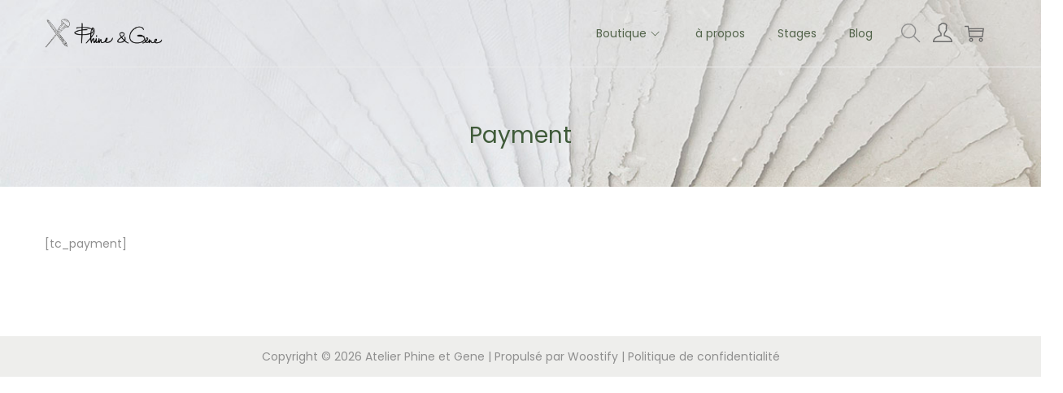

--- FILE ---
content_type: text/html; charset=utf-8
request_url: https://www.google.com/recaptcha/api2/aframe
body_size: 267
content:
<!DOCTYPE HTML><html><head><meta http-equiv="content-type" content="text/html; charset=UTF-8"></head><body><script nonce="wD8IkE8UPib6RNaZ9gF4bA">/** Anti-fraud and anti-abuse applications only. See google.com/recaptcha */ try{var clients={'sodar':'https://pagead2.googlesyndication.com/pagead/sodar?'};window.addEventListener("message",function(a){try{if(a.source===window.parent){var b=JSON.parse(a.data);var c=clients[b['id']];if(c){var d=document.createElement('img');d.src=c+b['params']+'&rc='+(localStorage.getItem("rc::a")?sessionStorage.getItem("rc::b"):"");window.document.body.appendChild(d);sessionStorage.setItem("rc::e",parseInt(sessionStorage.getItem("rc::e")||0)+1);localStorage.setItem("rc::h",'1768602990096');}}}catch(b){}});window.parent.postMessage("_grecaptcha_ready", "*");}catch(b){}</script></body></html>